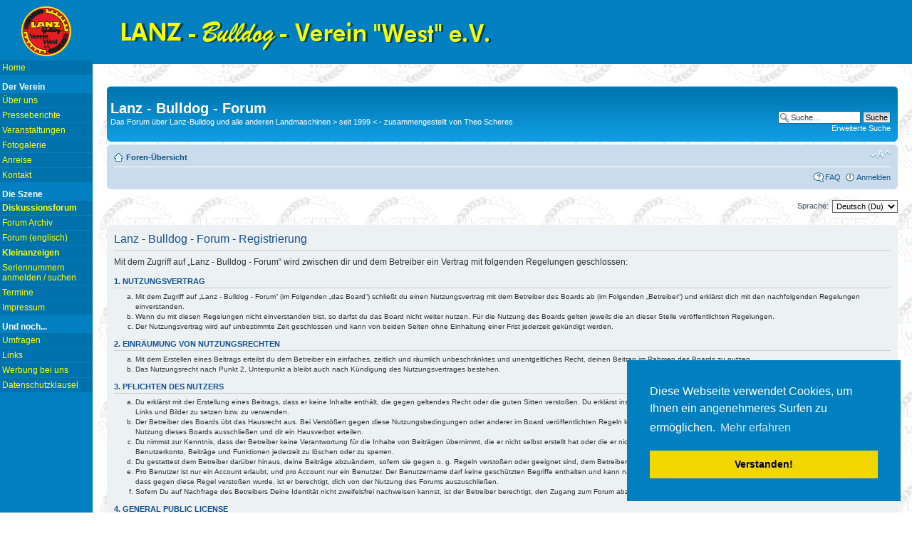

--- FILE ---
content_type: text/html; charset=UTF-8
request_url: https://lanzbulldog.de/forum/ucp.php?mode=register&sid=a3cea9d3a3ace1b1d7f3a5fb22b7db82
body_size: 5736
content:
<!DOCTYPE html PUBLIC "-//W3C//DTD XHTML 1.0 Strict//EN" "http://www.w3.org/TR/xhtml1/DTD/xhtml1-strict.dtd">
<html xmlns="http://www.w3.org/1999/xhtml" dir="ltr" lang="de" xml:lang="de">
<head>

<meta http-equiv="content-type" content="text/html; charset=UTF-8" />
<meta http-equiv="content-style-type" content="text/css" />
<meta http-equiv="content-language" content="de" />
<meta http-equiv="imagetoolbar" content="no" />
<meta name="resource-type" content="document" />
<meta name="distribution" content="global" />
<meta name="keywords" content="" />
<meta name="description" content="" />
<meta name="theme-color" content="#0080C0">

<title>Lanz - Bulldog - Forum &bull; Persönlicher Bereich &bull; Registrieren</title>

<link rel="alternate" type="application/atom+xml" title="Feed - Lanz - Bulldog - Forum" href="https://lanzbulldog.de/forum/feed.php" /><link rel="alternate" type="application/atom+xml" title="Feed - Neue Themen" href="https://lanzbulldog.de/forum/feed.php?mode=topics" />

<!--
	phpBB style name: prosilver
	Based on style:   prosilver (this is the default phpBB3 style)
	Original author:  Tom Beddard ( http://www.subBlue.com/ )
	Modified by:
-->

<script language="JavaScript">
  <!--
  if ( top.location != self.location ) { top.location = self.location; }
  //-->
</script>


<script type="text/javascript">
// <![CDATA[
	var jump_page = 'Gib die Nummer der Seite an, zu der du gehen möchtest.:';
	var on_page = '';
	var per_page = '';
	var base_url = '';
	var style_cookie = 'phpBBstyle';
	var style_cookie_settings = '; path=/; domain=www.lanzbulldog.de; secure';
	var onload_functions = new Array();
	var onunload_functions = new Array();

	

	/**
	* Find a member
	*/
	function find_username(url)
	{
		popup(url, 760, 570, '_usersearch');
		return false;
	}

	/**
	* New function for handling multiple calls to window.onload and window.unload by pentapenguin
	*/
	window.onload = function()
	{
		for (var i = 0; i < onload_functions.length; i++)
		{
			eval(onload_functions[i]);
		}
	};

	window.onunload = function()
	{
		for (var i = 0; i < onunload_functions.length; i++)
		{
			eval(onunload_functions[i]);
		}
	};

// ]]>
</script>
<script type="text/javascript" src="./styles/prosilver/template/styleswitcher.js"></script>
<script type="text/javascript" src="./styles/prosilver/template/forum_fn.js"></script>

<link href="./styles/prosilver/theme/print.css" rel="stylesheet" type="text/css" media="print" title="printonly" />
<link href="./style.php?id=1&amp;lang=de&amp;sid=f8c6391b76a0d083c4e0de67a251dadc" rel="stylesheet" type="text/css" media="screen, projection" />

<link href="./styles/prosilver/theme/normal.css" rel="stylesheet" type="text/css" title="A" />
<link href="./styles/prosilver/theme/medium.css" rel="alternate stylesheet" type="text/css" title="A+" />
<link href="./styles/prosilver/theme/large.css" rel="alternate stylesheet" type="text/css" title="A++" />



<link rel="stylesheet" type="text/css" href="/cookieconsent/cookieconsent.min.css" />
<script src="/cookieconsent/cookieconsent.min.js"></script>
<script>
window.addEventListener("load", function(){
window.cookieconsent.initialise({
  "palette": {
    "popup": {
      "background": "#0080C0"
    },
    "button": {
      "background": "#f1d600"
    }
  },
  "position": "bottom-right",
  "content": {
    "message": "Diese Webseite verwendet Cookies, um Ihnen ein angenehmeres Surfen zu ermöglichen.",
    "dismiss": "Verstanden!",
    "link": "Mehr erfahren",
    "href": "https://www.lanzbulldog.de/frame/seite-datenschutz.html"
  }
})});
</script>

</head>

<body id="phpbb" class="section-ucp ltr" style="background-color: #0080c0;">

  <div style="position: absolute; left: 0px; top: 0px; width: 130px;  background: #0080c0; height: 400px; display: block; margin-top: 7px;" id="navi">

  <center>
  <img SRC="/elements/logo/lbvw_logo.svg" border="0" alt="Schriftzug: Lanz Bulldog Verein West e.V."  WIDTH="70" HEIGHT="74" >
  </center>

  <!-- Hier Navigation einfügen -->
  <a href="/frame/seite-home.html" target="_top">Home</a>
<h2>Der Verein</h2>
    <a href="/frame/seite-ueber.html" target="_top">Über uns</a>
    <a href="/frame/seite-presse.html" target="_top">Presseberichte</a>
    <a href="/frame/seite-veranstaltungen.html" target="_top">Veranstaltungen</a>
    <a href="/frame/seite-fotogalerie.html" target="_top">Fotogalerie</a>	
    <a href="/frame/seite-anreise.html" target="_top">Anreise</a>
    <a href="/frame/seite-kontakt.html" target="_top">Kontakt</a>
<h2>Die Szene</h2>
    <a href="/forum/index.php?language=german" target="_top"><b>Diskussionsforum</b></a>
    <a href="/frame/seite-forumarchiv.html" target="_top">Forum Archiv</a>
    <a href="/frame/seite-forumenglisch.html" target="_top">Forum (englisch)</a>
    <a href="/frame/seite-kleinanzeigen.html" target="_top"><b>Kleinanzeigen</b></a>
    <a href="/frame/seite-seriennummern.html" target="_top">Seriennummern anmelden / suchen</a> 	
    <a href="/frame/seite-termine.html" target="_top">Termine</a>
    <a href="/frame/seite-impressum.html" target="_top">Impressum</a>
<h2>Und noch...</h2>
    <a href="/frame/seite-umfragen.html" target="_top">Umfragen</a>
    <a href="/frame/seite-links.html" target="_top">Links</a>
    <a href="/frame/seite-werbung.html" target="_top">Werbung bei uns</a>
    <a href="/frame/seite-datenschutz.html" target="_top">Datenschutzklausel</a>
  <!-- Ende Navigation -->

  </div>

  <div id="forumwrap" style="margin-left: 130px; ">

  <div style="background: #0080c0; color: #FFF; height: 90px;  ">
      <p><img src="/titel.gif" alt="Titel" width="540" height="54" style="padding-top: 20px; margin-left: 30px;" /></p>
  </div>

  <p>&nbsp; </p>


<div id="wrap">


	<a id="top" name="top" accesskey="t"></a>
	<div id="page-header">
		<div class="headerbar">
			<div class="inner"><span class="corners-top"><span></span></span>

			<div id="site-description">
        <!--<a href="./index.php?sid=f8c6391b76a0d083c4e0de67a251dadc" title="Foren-Übersicht" id="logo"><img src="./styles/prosilver/imageset/lbvw_em.gif" width="52" height="55" alt="" title="" /></a>-->
				<h1>Lanz - Bulldog - Forum</h1>
				<p>Das Forum über Lanz-Bulldog und alle anderen Landmaschinen &gt; seit 1999 &lt; - zusammengestellt von Theo Scheres</p>
				<p class="skiplink"><a href="#start_here">Zum Inhalt</a></p>
			</div>

		
			<div id="search-box">
				<form action="./search.php?sid=f8c6391b76a0d083c4e0de67a251dadc" method="get" id="search">
				<fieldset>
					<input name="keywords" id="keywords" type="text" maxlength="128" title="Suche nach Wörtern" class="inputbox search" value="Suche…" onclick="if(this.value=='Suche…')this.value='';" onblur="if(this.value=='')this.value='Suche…';" />
					<input class="button2" value="Suche" type="submit" /><br />
					<a href="./search.php?sid=f8c6391b76a0d083c4e0de67a251dadc" title="Zeigt die erweiterten Suchoptionen an">Erweiterte Suche</a> <input type="hidden" name="sid" value="f8c6391b76a0d083c4e0de67a251dadc" />

				</fieldset>
				</form>
			</div>
		

			<span class="corners-bottom"><span></span></span></div>
		</div>

		<div class="navbar">
			<div class="inner"><span class="corners-top"><span></span></span>

			<ul class="linklist navlinks">
				<li class="icon-home"><a href="./index.php?sid=f8c6391b76a0d083c4e0de67a251dadc" accesskey="h">Foren-Übersicht</a> </li>

				<li class="rightside"><a href="#" onclick="fontsizeup(); return false;" onkeypress="return fontsizeup(event);" class="fontsize" title="Ändere Schriftgröße">Ändere Schriftgröße</a></li>

				
			</ul>

			

			<ul class="linklist rightside">
				<li class="icon-faq"><a href="./faq.php?sid=f8c6391b76a0d083c4e0de67a251dadc" title="Häufig gestellte Fragen">FAQ</a></li>
				
					<li class="icon-logout"><a href="./ucp.php?mode=login&amp;sid=f8c6391b76a0d083c4e0de67a251dadc" title="Anmelden" accesskey="x">Anmelden</a></li>
				
			</ul>

			<span class="corners-bottom"><span></span></span></div>
		</div>

	</div>

	<a name="start_here"></a>
	<div id="page-body">
		
	
    <div style="clear: both;">&nbsp;</div>
<script type="text/javascript">
// <![CDATA[
	/**
	* Change language
	*/
	function change_language(lang_iso)
	{
		document.forms['register'].change_lang.value = lang_iso;
		document.forms['register'].submit();
	}

// ]]>
</script>

	<form method="post" action="./ucp.php?mode=register&amp;sid=f8c6391b76a0d083c4e0de67a251dadc" id="register">
		<p class="rightside">
			<label for="lang">Sprache:</label><select name="lang" id="lang" onchange="change_language(this.value); return false;" title="Sprache"><option value="en">British English</option><option value="de" selected="selected">Deutsch (Du)‎</option></select>
			<input type="hidden" name="change_lang" value="" />

		</p>
	</form>

	<div class="clear"></div>



	<form method="post" action="./ucp.php?mode=register&amp;sid=f8c6391b76a0d083c4e0de67a251dadc" id="agreement">

	<div class="panel">
		<div class="inner"><span class="corners-top"><span></span></span>
		<div class="content">
			<h2>Lanz - Bulldog - Forum - Registrierung</h2>
			<p>Mit dem Zugriff auf „Lanz - Bulldog - Forum“ wird zwischen dir und dem Betreiber ein Vertrag mit folgenden Regelungen geschlossen:</p>
		<h3>1. Nutzungsvertrag</h3>
		<ol style="list-style-type: lower-alpha"><li>Mit dem Zugriff auf „Lanz - Bulldog - Forum“ (im Folgenden „das Board“) schließt du einen Nutzungsvertrag mit dem Betreiber des Boards ab (im Folgenden „Betreiber“) und erklärst dich mit den nachfolgenden Regelungen einverstanden.</li>
		<li>Wenn du mit diesen Regelungen nicht einverstanden bist, so darfst du das Board nicht weiter nutzen. Für die Nutzung des Boards gelten jeweils die an dieser Stelle veröffentlichten Regelungen.</li>
		<li>Der Nutzungsvertrag wird auf unbestimmte Zeit geschlossen und kann von beiden Seiten ohne Einhaltung einer Frist jederzeit gekündigt werden.</li></ol>

		<h3>2. Einräumung von Nutzungsrechten</h3>
		<ol style="list-style-type: lower-alpha"><li>Mit dem Erstellen eines Beitrags erteilst du dem Betreiber ein einfaches, zeitlich und räumlich unbeschränktes und unentgeltliches Recht, deinen Beitrag im Rahmen des Boards zu nutzen.</li>
		<li>Das Nutzungsrecht nach Punkt 2, Unterpunkt a bleibt auch nach Kündigung des Nutzungsvertrages bestehen.</li></ol>

		<h3>3. Pflichten des Nutzers</h3>
		<ol style="list-style-type: lower-alpha"><li>Du erklärst mit der Erstellung eines Beitrags, dass er keine Inhalte enthält, die gegen geltendes Recht oder die guten Sitten verstoßen. Du erklärst insbesondere, dass du das Recht besitzt, die in deinen Beiträgen verwendeten Links und Bilder zu setzen bzw. zu verwenden.</li>
		<li>Der Betreiber des Boards übt das Hausrecht aus. Bei Verstößen gegen diese Nutzungsbedingungen oder anderer im Board veröffentlichten Regeln kann der Betreiber dich nach Abmahnung zeitweise oder dauerhaft von der Nutzung dieses Boards ausschließen und dir ein Hausverbot erteilen.</li>
		<li>Du nimmst zur Kenntnis, dass der Betreiber keine Verantwortung für die Inhalte von Beiträgen übernimmt, die er nicht selbst erstellt hat oder die er nicht zur Kenntnis genommen hat. Du gestattest dem Betreiber, dein Benutzerkonto, Beiträge und Funktionen jederzeit zu löschen oder zu sperren.</li>
                <li>Du gestattest dem Betreiber darüber hinaus, deine Beiträge abzuändern, sofern sie gegen o.&nbsp;g. Regeln verstoßen oder geeignet sind, dem Betreiber oder einem Dritten Schaden zuzufügen.</li>
                <li>Pro Benutzer ist nur ein Account erlaubt, und pro Account nur ein Benutzer. Der Benutzername darf keine geschützten Begriffe enthalten und kann nachträglich nicht ohne triftigen Grund verändert werden. Stellt der Betreiber fest, dass gegen diese Regel verstoßen wurde, ist er berechtigt, dich von der Nutzung des Forums auszuschließen.</li>
                <li>Sofern Du auf Nachfrage des Betreibers Deine Identität nicht zweifelsfrei nachweisen kannst, ist der Betreiber berechtigt, den Zugang zum Forum abzulehnen.</li>
</ol>

		<h3>4. General Public License</h3>
                <ol style="list-style-type: lower-alpha"><li>Du nimmst zur Kenntnis, dass es sich bei phpBB um eine unter der General Public License (GPL) bereitgestellten Foren-Software der phpBB Group (www.phpbb.com) handelt; deutschsprachige Informationen werden durch die deutschsprachige Community unter www.phpbb.de zur Verfügung gestellt. Beide haben keinen Einfluss auf die Art und Weise, wie die Software verwendet wird. Sie können insbesondere die Verwendung der Software für bestimmte Zwecke nicht untersagen oder auf Inhalte fremder Foren Einfluss nehmen.</li>
</ol>

		<h3>5. Gewährleistung</h3>
		<ol style="list-style-type: lower-alpha"><li>Der Betreiber haftet mit Ausnahme der Verletzung von Leben, Körper und Gesundheit und der Verletzung wesentlicher Vertragspflichten (Kardinalpflichten) nur für Schäden, die auf ein vorsätzliches oder grob fahrlässiges Verhalten zurückzuführen sind. Dies gilt auch für mittelbare Folgeschäden wie insbesondere entgangenen Gewinn.</li>
		<li>Die Haftung ist gegenüber Verbrauchern außer bei vorsätzlichem oder grob fahrlässigem Verhalten oder bei Schäden aus der Verletzung von Leben, Körper und Gesundheit und der Verletzung wesentlicher Vertragspflichten (Kardinalpflichten) auf die bei Vertragsschluss typischerweise vorhersehbaren Schäden und im übrigen der Höhe nach auf die vertragstypischen Durchschnittsschäden begrenzt. Dies gilt auch für mittelbare Folgeschäden wie insbesondere entgangenen Gewinn.</li>
		<li>Die Haftung ist gegenüber Unternehmern außer bei der Verletzung von Leben, Körper und Gesundheit oder vorsätzlichem oder grob fahrlässigem Verhalten des Betreibers auf die bei Vertragsschluss typischerweise vorhersehbaren Schäden und im Übrigen der Höhe nach auf die vertragstypischen Durchschnittsschäden begrenzt. Dies gilt auch für mittelbare Schäden, insbesondere entgangenen Gewinn.</li>
		<li>Die Haftungsbegrenzung der Absätze a bis c gilt sinngemäß auch zugunsten der Mitarbeiter und Erfüllungsgehilfen des Betreibers.</li>
		<li>Ansprüche für eine Haftung aus zwingendem nationalem Recht bleiben unberührt.</li></ol>

		<h3>6. Änderungsvorbehalt</h3>
		<ol style="list-style-type: lower-alpha"><li>Der Betreiber ist berechtigt, die Nutzungsbedingungen und die Datenschutzrichtlinie zu ändern. Die Änderung wird dem Nutzer per E-Mail mitgeteilt.</li>
		<li>Der Nutzer ist berechtigt, den Änderungen zu widersprechen. Im Falle des Widerspruchs erlischt das zwischen dem Betreiber und dem Nutzer bestehende Vertragsverhältnis mit sofortiger Wirkung.</li>
		<li>Die Änderungen gelten als anerkannt und verbindlich, wenn der Nutzer den Änderungen zugestimmt hat.</li></ol>

		<p>Informationen über den Umgang mit deinen persönlichen Daten sind in der Datenschutzrichtlinie enthalten.</p>
		</div>
		<span class="corners-bottom"><span></span></span></div>
	</div>

	<div class="panel">
		<div class="inner"><span class="corners-top"><span></span></span>
		<fieldset class="submit-buttons">
			
			<input type="submit" name="agreed" id="agreed" value="Ich bin mit diesen Bedingungen einverstanden" class="button1" />&nbsp;
			<input type="submit" name="not_agreed" value="Ich bin mit diesen Bedingungen nicht einverstanden" class="button2" />
			
			<input type="hidden" name="change_lang" value="" />

			<input type="hidden" name="creation_time" value="1769012618" />
<input type="hidden" name="form_token" value="d1494fbf315b1441ec3a26f5dfa747e7414f7f8b" />

		</fieldset>
		<span class="corners-bottom"><span></span></span></div>
	</div>
	</form>

</div>

<div id="page-footer">

	<div class="navbar">
		<div class="inner"><span class="corners-top"><span></span></span>

		<ul class="linklist">
			<li class="icon-home"><a href="./index.php?sid=f8c6391b76a0d083c4e0de67a251dadc" accesskey="h">Foren-Übersicht</a></li>
				
			<li class="rightside"><a href="./memberlist.php?mode=leaders&amp;sid=f8c6391b76a0d083c4e0de67a251dadc">Das Team</a> &bull; <a href="./ucp.php?mode=delete_cookies&amp;sid=f8c6391b76a0d083c4e0de67a251dadc">Alle Cookies des Boards löschen</a> &bull; Alle Zeiten sind UTC + 1 Stunde </li>
		</ul>

		<span class="corners-bottom"><span></span></span></div>
	</div>

	<div class="copyright">Powered by <a href="https://www.phpbb.com/">phpBB</a>&reg; Forum Software &copy; phpBB Group
		<br />Deutsche Übersetzung durch <a href="https://www.phpbb.de/">phpBB.de</a>
	</div>
</div>

</div>

<div>
	<a id="bottom" name="bottom" accesskey="z"></a>
	
</div>

</div>

</body>
</html>